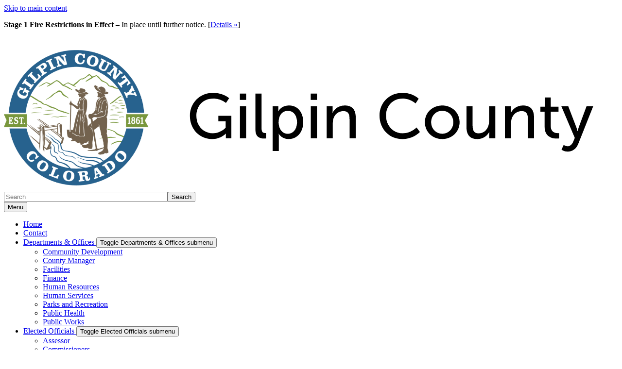

--- FILE ---
content_type: text/html; charset=UTF-8
request_url: https://gilpincounty.colorado.gov/elected-officials/clerk-and-recorder/elections/military-and/or-overseas-voting
body_size: 10477
content:
<!DOCTYPE html>
<html  lang="en" dir="ltr" prefix="content: http://purl.org/rss/1.0/modules/content/  dc: http://purl.org/dc/terms/  foaf: http://xmlns.com/foaf/0.1/  og: http://ogp.me/ns#  rdfs: http://www.w3.org/2000/01/rdf-schema#  schema: http://schema.org/  sioc: http://rdfs.org/sioc/ns#  sioct: http://rdfs.org/sioc/types#  skos: http://www.w3.org/2004/02/skos/core#  xsd: http://www.w3.org/2001/XMLSchema# ">
  <head>
    <script src="https://use.typekit.net/vvp7pty.js"></script>
    <script>try{Typekit.load({ async: true });}catch(e){}</script>
    <meta charset="utf-8" />
<noscript><style>form.antibot * :not(.antibot-message) { display: none !important; }</style>
</noscript><link rel="canonical" href="https://gilpincounty.colorado.gov/elected-officials/clerk-and-recorder/elections/military-and/or-overseas-voting" />
<meta name="robots" content="index, follow" />
<meta name="Generator" content="Drupal 10 (https://www.drupal.org)" />
<meta name="MobileOptimized" content="width" />
<meta name="HandheldFriendly" content="true" />
<meta name="viewport" content="width=device-width, initial-scale=1.0" />
<link rel="alternate" hreflang="en" href="https://gilpincounty.colorado.gov/elected-officials/clerk-and-recorder/elections/military-and/or-overseas-voting" />
<link rel="icon" href="/themes/custom/ci_xy/favicon.ico" type="image/vnd.microsoft.icon" />

    <title>Military and/or Overseas Voting | Gilpin County</title>

        
    <link rel="stylesheet" media="all" href="/sites/gilpincounty/files/css/css_gZZxPVFivdZDk66-aOUG7MLudPJUf8K3Q0hO6QaxWZM.css?delta=0&amp;language=en&amp;theme=ci_xy&amp;include=[base64]" />
<link rel="stylesheet" media="all" href="/modules/contrib/bootstrap_paragraphs/css/bootstrap-paragraphs-columns.min.css?t75j4i" />
<link rel="stylesheet" media="all" href="/modules/contrib/bootstrap_paragraphs/css/bootstrap-paragraphs-columns-three.min.css?t75j4i" />
<link rel="stylesheet" media="all" href="/sites/gilpincounty/files/css/css_-WmJBfowE51kHkbp643MtGHRuyUZROkPrgmFIXYW-0U.css?delta=3&amp;language=en&amp;theme=ci_xy&amp;include=[base64]" />
<link rel="stylesheet" media="all" href="/sites/gilpincounty/files/css/css_Ce7Uc2DL3RaIqlEP7GT_RjJvlIQQbUj90OsHS0DOcc0.css?delta=4&amp;language=en&amp;theme=ci_xy&amp;include=[base64]" />
<link rel="stylesheet" media="all" href="/sites/gilpincounty/files/asset_injector/css/a11y_css-063f2f48f593550517a58316bd25d315.css?t75j4i" />
<link rel="stylesheet" media="all" href="/sites/gilpincounty/files/css/css_xktYH3OQPsekYdfejdZKBCETuPapvv0Nu3O3Mr6Ek0s.css?delta=6&amp;language=en&amp;theme=ci_xy&amp;include=[base64]" />

    <script type="application/json" data-drupal-selector="drupal-settings-json">{"path":{"baseUrl":"\/","pathPrefix":"","currentPath":"node\/10291","currentPathIsAdmin":false,"isFront":false,"currentLanguage":"en"},"pluralDelimiter":"\u0003","suppressDeprecationErrors":true,"gtag":{"tagId":"G-YP9PH63GR9","consentMode":false,"otherIds":[],"events":[],"additionalConfigInfo":[]},"ajaxPageState":{"libraries":"[base64]","theme":"ci_xy","theme_token":null},"ajaxTrustedUrl":{"\/search\/search":true},"ckeditorAccordion":{"accordionStyle":{"collapseAll":1,"keepRowsOpen":1,"animateAccordionOpenAndClose":1,"openTabsWithHash":1,"allowHtmlInTitles":0}},"bootstrap":{"forms_has_error_value_toggle":1,"popover_enabled":1,"popover_animation":1,"popover_auto_close":1,"popover_container":"body","popover_content":"","popover_delay":"0","popover_html":0,"popover_placement":"right","popover_selector":"","popover_title":"","popover_trigger":"click","tooltip_enabled":1,"tooltip_animation":1,"tooltip_container":"body","tooltip_delay":"0","tooltip_html":0,"tooltip_placement":"auto left","tooltip_selector":"","tooltip_trigger":"hover"},"TBMegaMenu":{"TBElementsCounter":{"column":null},"theme":"ci_xy","1968c158-e9fe-488f-886b-ed2a9a4f5495":{"arrows":"1"}},"googlePSE":{"language":"en","displayWatermark":0},"user":{"uid":0,"permissionsHash":"8f5deea3f88fee276b12fdc53f4a0f2a3aef05dab088a24dd4b69b5846daebe6"}}</script>
<script src="/sites/gilpincounty/files/js/js_e3_MeA3qrMw6yD9M1I5Agv8HisvPouQbiHTbwgW82mw.js?scope=header&amp;delta=0&amp;language=en&amp;theme=ci_xy&amp;include=[base64]"></script>
<script src="/sites/gilpincounty/files/asset_injector/js/a11y_js-408349f9c979b5916e2435878f46f2bd.js?t75j4i"></script>
<script src="/sites/gilpincounty/files/asset_injector/js/monsido_plugin-9fcffce8a0279e51c310c301078cceae.js?t75j4i"></script>
<script src="https://kit.fontawesome.com/29dcdba56a.js" defer crossorigin="anonymous"></script>
<script src="/modules/contrib/google_tag/js/gtag.js?t75j4i"></script>

  </head>
  <body class="path-node page-node-type-page has-glyphicons">
    <div class="site-wrapper">
      <a href="#main-content" class="visually-hidden focusable skip-link">
        Skip to main content
      </a>
      
        <div class="dialog-off-canvas-main-canvas" data-off-canvas-main-canvas>
    

<header>
    
  <div class="region region-co-branding">
    


  
   
<section class="views-element-container block block-views block-views-blockalert-bar-block-1 clearfix       color__brand-yellow
  " id="block-views-block-alert-bar-block-1" aria-label="Announcement" role="region">
    
        

          <div class="form-group"><div class="view view-alert-bar view-id-alert_bar view-display-id-block_1 js-view-dom-id-b7ecf96d5073776b0e4e86b1fbdace46d83733a6bbb175162b10fd0fa2cae728">
  
    
  
    
    

      <div class="view-content">
          <div class="views-row"><div class="views-field views-field-field-alert-summary"><div class="field-content"><p data-start="48" data-end="141"><strong data-start="48" data-end="94">Stage 1 Fire Restrictions in Effect</strong><strong> </strong>– In place until further notice. [<a href="/news-article/stage-i-fire-restrictions-in-effect" data-entity-type="node" data-entity-uuid="c64ec183-59e2-4406-b039-d9fab15a446d" data-entity-substitution="canonical" title="STAGE I FIRE RESTRICTIONS IN EFFECT">Details »</a>]</p></div></div></div>

    </div>
  
          </div>
</div>

    </section>

    <div class="container">
        <section id="block-ci-xy-googletranslate" class="block block-block-content block-block-content9dcf9822-0fc2-4cbf-a45f-5bf7637f508a clearfix">
  
    

      
            <div class="field field--name-body field--type-text-with-summary field--label-hidden field--item"><div id="google_translate_element">&nbsp;</div>
<script type="text/javascript">
function googleTranslateElementInit() {
  new google.translate.TranslateElement({pageLanguage: 'en'}, 'google_translate_element');
}
</script><script type="text/javascript" src="//translate.google.com/translate_a/element.js?cb=googleTranslateElementInit"></script></div>
      
  </section>


    </div>
  </div>

      <div class="header">
    <div class="row">
      <div class="container">
        <div class="col-sm-7">
            <div class="region region-global-header">
                  <a class="header__logo navbar-btn" href="/" aria-label="Gilpin County" title="Gilpin County" rel="home">
        <img class="header__logo--image" src="/sites/gilpincounty/files/logo.svg" alt="Gilpin County" />
      </a>
      
  </div>

        </div>
        <div class="col-sm-5">
          <div class="header__search googlesearch">
            <div class="search-block-form google-cse block block-search block-search-form-block" data-drupal-selector="search-block-form" id="block-searchform" role="search">
  
    
      <form action="/search/search" method="get" id="search-block-form" accept-charset="UTF-8">
  <div class="form-item js-form-item form-type-search js-form-type-search form-item-keys js-form-item-keys form-no-label form-group">
      <label for="edit-keys" class="control-label sr-only">Search</label>
  
  
  <div class="input-group"><input title="Enter the terms you wish to search for." data-drupal-selector="edit-keys" class="form-search form-control" placeholder="Search" type="search" id="edit-keys" name="keys" value="" size="40" maxlength="128" data-toggle="tooltip" /><span class="input-group-btn"><button  type="submit" value="Search" class="button js-form-submit form-submit btn" >Search</button></span></div>

  
  
  </div>
<div class="form-actions form-group js-form-wrapper form-wrapper" data-drupal-selector="edit-actions" id="edit-actions"></div>

</form>

  </div>

          </div>
        </div>
      </div>
    </div>
  </div>
  

                                                                          <div class="top-nav-wrapper">
          <div class="top-nav color__brand-dark-blue">
            <div class="container">
                                                                                                                                                                                                                                                                                                                                                                                                                                                                                                                                                                                                                                                                                                <div class="region region-navigation">
    <section id="block-ci-xy-mainnavigation" class="block block-tb-megamenu block-tb-megamenu-menu-blockmain clearfix">
  
    

      <nav  class="tbm tbm-main tbm-arrows" id="1968c158-e9fe-488f-886b-ed2a9a4f5495" data-breakpoint="1024" aria-label="Main">
      <button class="tbm-button" type="button">
      <div class="tbm-button-hamburger-menu-text">Menu</div>
      <span class="tbm-button-container">
        <span></span>
        <span></span>
        <span></span>
        <span></span>
      </span>
    </button>
    <div class="tbm-collapse ">
    <ul  class="tbm-nav level-0 items-9" >
                      
  <li  class="tbm-item level-1" aria-level="1">
      <div class="tbm-link-container color__brand-dark-blue">
            <a href="/home" class="tbm-link level-1">
                Home
          </a>
            </div>
    
</li>

                      
  <li  class="tbm-item level-1" aria-level="1">
      <div class="tbm-link-container color__brand-dark-blue">
            <a href="/contact-0" class="tbm-link level-1">
                Contact
          </a>
            </div>
    
</li>

                        
  <li  class="tbm-item level-1 tbm-item--has-dropdown" aria-level="1">
      <div class="tbm-link-container color__brand-dark-blue">
            <a href="/departments-and-offices" class="tbm-link level-1">
                Departments &amp; Offices
          </a>
                <button aria-controls="menu-item-d3c54a362cea780a54537945a6e551c2" aria-expanded="off" class="tbm-submenu-toggle  always-show color__brand-dark-blue"> <span class="visually-hidden">Toggle Departments &amp; Offices  submenu</span></button>
          </div>
    <div  class="tbm-submenu tbm-item-child tbm-has-width" style="width: 290px;" id="menu-item-d3c54a362cea780a54537945a6e551c2">
      <div class="color__brand-dark-blue">
  <div  class="tbm-row">
          <div  class="tbm-column span12">
  <div class="tbm-column-inner">
               <ul  class="tbm-subnav level-1 items-9">
                      
  <li  class="tbm-item level-2" aria-level="2">
      <div class="tbm-link-container color__brand-dark-blue">
            <a href="/departments-offices/community-development" class="tbm-link level-2">
                Community Development
          </a>
            </div>
    
</li>

                      
  <li  class="tbm-item level-2" aria-level="2">
      <div class="tbm-link-container color__brand-dark-blue">
            <a href="/departments-offices/county-managers-office" class="tbm-link level-2">
                County Manager
          </a>
            </div>
    
</li>

                      
  <li  class="tbm-item level-2" aria-level="2">
      <div class="tbm-link-container color__brand-dark-blue">
            <a href="/departments-offices/facilities" class="tbm-link level-2">
                Facilities
          </a>
            </div>
    
</li>

                      
  <li  class="tbm-item level-2" aria-level="2">
      <div class="tbm-link-container color__brand-dark-blue">
            <a href="/departments-offices/finance" class="tbm-link level-2">
                Finance
          </a>
            </div>
    
</li>

                      
  <li  class="tbm-item level-2" aria-level="2">
      <div class="tbm-link-container color__brand-dark-blue">
            <a href="/departments-offices/human-resources" class="tbm-link level-2">
                Human Resources
          </a>
            </div>
    
</li>

                      
  <li  class="tbm-item level-2" aria-level="2">
      <div class="tbm-link-container color__brand-dark-blue">
            <a href="/departments-offices/human-services" class="tbm-link level-2">
                Human Services
          </a>
            </div>
    
</li>

                      
  <li  class="tbm-item level-2" aria-level="2">
      <div class="tbm-link-container color__brand-dark-blue">
            <a href="/parks-rec" class="tbm-link level-2">
                Parks and Recreation
          </a>
            </div>
    
</li>

                      
  <li  class="tbm-item level-2" aria-level="2">
      <div class="tbm-link-container color__brand-dark-blue">
            <a href="/departments-offices/public-health-agency" class="tbm-link level-2">
                Public Health
          </a>
            </div>
    
</li>

                      
  <li  class="tbm-item level-2" aria-level="2">
      <div class="tbm-link-container color__brand-dark-blue">
            <a href="/departments-offices/public-works" class="tbm-link level-2">
                Public Works
          </a>
            </div>
    
</li>

  </ul>

      </div>
</div>

      </div>
</div>
  </div>

</li>

                                
  <li  class="tbm-item level-1 tbm-item--has-dropdown active active-trail" aria-level="1">
      <div class="tbm-link-container color__brand-dark-blue">
            <a href="/elected-officials" class="tbm-link level-1 active-trail">
                Elected Officials
          </a>
                <button aria-controls="menu-item-bdf0f25d984d74445992df59dae25b4b" aria-expanded="off" class="tbm-submenu-toggle  always-show color__brand-dark-blue"> <span class="visually-hidden">Toggle Elected Officials  submenu</span></button>
          </div>
    <div  class="tbm-submenu tbm-item-child tbm-has-width" style="width: 290px;" id="menu-item-bdf0f25d984d74445992df59dae25b4b">
      <div class="color__brand-dark-blue">
  <div  class="tbm-row">
          <div  class="tbm-column span12">
  <div class="tbm-column-inner">
               <ul  class="tbm-subnav level-1 items-8">
                      
  <li  class="tbm-item level-2" aria-level="2">
      <div class="tbm-link-container color__brand-dark-blue">
            <a href="/elected-officials/assessor" class="tbm-link level-2">
                Assessor
          </a>
            </div>
    
</li>

                      
  <li  class="tbm-item level-2" aria-level="2">
      <div class="tbm-link-container color__brand-dark-blue">
            <a href="/elected-officials/board-of-county-commissioners" class="tbm-link level-2">
                Commissioners
          </a>
            </div>
    
</li>

                              
  <li  class="tbm-item level-2 active active-trail" aria-level="2">
      <div class="tbm-link-container color__brand-dark-blue">
            <a href="/elected-officials/clerk-and-recorder" class="tbm-link level-2 active-trail">
                Clerk and Recorder
          </a>
            </div>
    
</li>

                      
  <li  class="tbm-item level-2" aria-level="2">
      <div class="tbm-link-container color__brand-dark-blue">
            <a href="/elected-officials/coroner" class="tbm-link level-2">
                Coroner
          </a>
            </div>
    
</li>

                      
  <li  class="tbm-item level-2" aria-level="2">
      <div class="tbm-link-container color__brand-dark-blue">
            <a href="/elected-officials/public-trustee" class="tbm-link level-2">
                Public Trustee
          </a>
            </div>
    
</li>

                      
  <li  class="tbm-item level-2" aria-level="2">
      <div class="tbm-link-container color__brand-dark-blue">
            <a href="/elected-officials/sheriff" class="tbm-link level-2">
                Sheriff
          </a>
            </div>
    
</li>

                      
  <li  class="tbm-item level-2" aria-level="2">
      <div class="tbm-link-container color__brand-dark-blue">
            <a href="/elected-officials/surveyor" class="tbm-link level-2">
                Surveyor
          </a>
            </div>
    
</li>

                      
  <li  class="tbm-item level-2" aria-level="2">
      <div class="tbm-link-container color__brand-dark-blue">
            <a href="/elected-officials/treasurer" class="tbm-link level-2">
                Treasurer
          </a>
            </div>
    
</li>

  </ul>

      </div>
</div>

      </div>
</div>
  </div>

</li>

                        
  <li  class="tbm-item level-1 tbm-item--has-dropdown" aria-level="1">
      <div class="tbm-link-container color__brand-dark-blue">
            <a href="/community-resources/community-resources-0" class="tbm-link level-1">
                Community Resources
          </a>
                <button aria-controls="menu-item-217193f9ee4e89ecb163a5bce2c34065" aria-expanded="off" class="tbm-submenu-toggle  always-show color__brand-dark-blue"> <span class="visually-hidden">Toggle Community Resources  submenu</span></button>
          </div>
    <div  class="tbm-submenu tbm-item-child tbm-has-width" style="width: 290px;" id="menu-item-217193f9ee4e89ecb163a5bce2c34065">
      <div class="color__brand-dark-blue">
  <div  class="tbm-row">
          <div  class="tbm-column span12">
  <div class="tbm-column-inner">
               <ul  class="tbm-subnav level-1 items-4">
                      
  <li  class="tbm-item level-2" aria-level="2">
      <div class="tbm-link-container color__brand-dark-blue">
            <a href="https://gilpinpublicdata.s3.us-west-1.amazonaws.com/2026_comprehensive_fee_schedule_CLEAN.pdf" class="tbm-link level-2">
                Gilpin County Fee Schedule
          </a>
            </div>
    
</li>

                      
  <li  class="tbm-item level-2" aria-level="2">
      <div class="tbm-link-container color__brand-dark-blue">
            <a href="/community-resources/schools-childcare-and-library" class="tbm-link level-2">
                Schools, Childcare, and Library
          </a>
            </div>
    
</li>

                      
  <li  class="tbm-item level-2" aria-level="2">
      <div class="tbm-link-container color__brand-dark-blue">
            <a href="/explore-gilpin/living-in-gilpin-county/reflective-residential-address-signs" class="tbm-link level-2">
                Reflective Residential Address Signs
          </a>
            </div>
    
</li>

                      
  <li  class="tbm-item level-2" aria-level="2">
      <div class="tbm-link-container color__brand-dark-blue">
            <a href="/community-resources/community-resources-0" class="tbm-link level-2">
                All Community Resources
          </a>
            </div>
    
</li>

  </ul>

      </div>
</div>

      </div>
</div>
  </div>

</li>

                        
  <li  class="tbm-item level-1 tbm-item--has-dropdown" aria-level="1">
      <div class="tbm-link-container color__brand-dark-blue">
            <a href="/public-meetings" class="tbm-link level-1">
                Public Meetings
          </a>
                <button aria-controls="menu-item-48cf2c411531fc0179b4f218700f91a8" aria-expanded="off" class="tbm-submenu-toggle  always-show color__brand-dark-blue"> <span class="visually-hidden">Toggle Public Meetings  submenu</span></button>
          </div>
    <div  class="tbm-submenu tbm-item-child tbm-has-width" style="width: 290px;" id="menu-item-48cf2c411531fc0179b4f218700f91a8">
      <div class="color__brand-dark-blue">
  <div  class="tbm-row">
          <div  class="tbm-column span12">
  <div class="tbm-column-inner">
               <ul  class="tbm-subnav level-1 items-7">
                      
  <li  class="tbm-item level-2" aria-level="2">
      <div class="tbm-link-container color__brand-dark-blue">
            <a href="/public-meetings/board-of-county-commissioners-bocc-meetings" class="tbm-link level-2">
                Commissioners Meetings
          </a>
            </div>
    
</li>

                      
  <li  class="tbm-item level-2" aria-level="2">
      <div class="tbm-link-container color__brand-dark-blue">
            <a href="/public-meetings/community-meetings" class="tbm-link level-2">
                Community Meetings
          </a>
            </div>
    
</li>

                      
  <li  class="tbm-item level-2" aria-level="2">
      <div class="tbm-link-container color__brand-dark-blue">
            <a href="/public-meetings/noxious-weed-advisory-board" class="tbm-link level-2">
                Noxious Weed Advisory Board
          </a>
            </div>
    
</li>

                      
  <li  class="tbm-item level-2" aria-level="2">
      <div class="tbm-link-container color__brand-dark-blue">
            <a href="/public-meetings/planning-commission-meetings" class="tbm-link level-2">
                Planning Commission Meetings
          </a>
            </div>
    
</li>

                      
  <li  class="tbm-item level-2" aria-level="2">
      <div class="tbm-link-container color__brand-dark-blue">
            <a href="/public-meetings/board-of-health-meetings" class="tbm-link level-2">
                Board of Health
          </a>
            </div>
    
</li>

                      
  <li  class="tbm-item level-2" aria-level="2">
      <div class="tbm-link-container color__brand-dark-blue">
            <a href="/gap" class="tbm-link level-2">
                Gilpin Advertising Panel
          </a>
            </div>
    
</li>

                      
  <li  class="tbm-item level-2" aria-level="2">
      <div class="tbm-link-container color__brand-dark-blue">
            <a href="/public-meetings/historic-preservation-commission-meetings" class="tbm-link level-2">
                Historical Preservation Commission Meetings
          </a>
            </div>
    
</li>

  </ul>

      </div>
</div>

      </div>
</div>
  </div>

</li>

                        
  <li  class="tbm-item level-1 tbm-item--has-dropdown" aria-level="1">
      <div class="tbm-link-container color__brand-dark-blue">
            <a href="/county-news-and-notices" class="tbm-link level-1">
                County News &amp; Notices
          </a>
                <button aria-controls="menu-item-10c28f167df382b907c8a95e07c33b86" aria-expanded="off" class="tbm-submenu-toggle  always-show color__brand-dark-blue"> <span class="visually-hidden">Toggle County News &amp; Notices  submenu</span></button>
          </div>
    <div  class="tbm-submenu tbm-item-child tbm-has-width" style="width: 290px;" id="menu-item-10c28f167df382b907c8a95e07c33b86">
      <div class="color__brand-dark-blue">
  <div  class="tbm-row">
          <div  class="tbm-column span12">
  <div class="tbm-column-inner">
               <ul  class="tbm-subnav level-1 items-7">
                      
  <li  class="tbm-item level-2" aria-level="2">
      <div class="tbm-link-container color__brand-dark-blue">
            <a href="/county-news-notices/newsletters" class="tbm-link level-2">
                County Newsletters
          </a>
            </div>
    
</li>

                      
  <li  class="tbm-item level-2" aria-level="2">
      <div class="tbm-link-container color__brand-dark-blue">
            <a href="/county-news-notices/gilpin-county-newspaper-of-record" class="tbm-link level-2">
                Gilpin County Newspaper of Record
          </a>
            </div>
    
</li>

                      
  <li  class="tbm-item level-2" aria-level="2">
      <div class="tbm-link-container color__brand-dark-blue">
            <a href="/calendar" class="tbm-link level-2">
                Google Calendar
          </a>
            </div>
    
</li>

                      
  <li  class="tbm-item level-2" aria-level="2">
      <div class="tbm-link-container color__brand-dark-blue">
            <a href="https://gilpincounty.colorado.gov/taxonomy/term/100014" class="tbm-link level-2">
                News Articles
          </a>
            </div>
    
</li>

                      
  <li  class="tbm-item level-2" aria-level="2">
      <div class="tbm-link-container color__brand-dark-blue">
            <a href="/county-news-notices/public-notices" class="tbm-link level-2">
                Public Notices
          </a>
            </div>
    
</li>

                      
  <li  class="tbm-item level-2" aria-level="2">
      <div class="tbm-link-container color__brand-dark-blue">
            <a href="/county-news-notices/request-for-proposals-rfps" class="tbm-link level-2">
                Requests for Proposals (RFPs)
          </a>
            </div>
    
</li>

                      
  <li  class="tbm-item level-2" aria-level="2">
      <div class="tbm-link-container color__brand-dark-blue">
            <a href="/county-news-notices/special-events-and-holidays" class="tbm-link level-2">
                Special Events and Holidays
          </a>
            </div>
    
</li>

  </ul>

      </div>
</div>

      </div>
</div>
  </div>

</li>

                        
  <li  class="tbm-item level-1 tbm-item--has-dropdown" aria-level="1">
      <div class="tbm-link-container color__brand-dark-blue">
            <a href="/explore-gilpin" class="tbm-link level-1">
                Explore Gilpin
          </a>
                <button aria-controls="menu-item-20e32ae40be6abc9dc77b245974bce14" aria-expanded="off" class="tbm-submenu-toggle  always-show color__brand-dark-blue"> <span class="visually-hidden">Toggle Explore Gilpin  submenu</span></button>
          </div>
    <div  class="tbm-submenu tbm-item-child tbm-has-width" style="width: 290px;" id="menu-item-20e32ae40be6abc9dc77b245974bce14">
      <div class="color__brand-dark-blue">
  <div  class="tbm-row">
          <div  class="tbm-column span12">
  <div class="tbm-column-inner">
               <ul  class="tbm-subnav level-1 items-8">
                      
  <li  class="tbm-item level-2" aria-level="2">
      <div class="tbm-link-container color__brand-dark-blue">
            <a href="/events" class="tbm-link level-2">
                Events Around Gilpin County
          </a>
            </div>
    
</li>

                      
  <li  class="tbm-item level-2" aria-level="2">
      <div class="tbm-link-container color__brand-dark-blue">
            <a href="/explore-gilpin/gilpin-county-visitor-map" class="tbm-link level-2">
                Gilpin County Visitor Map
          </a>
            </div>
    
</li>

                      
  <li  class="tbm-item level-2" aria-level="2">
      <div class="tbm-link-container color__brand-dark-blue">
            <a href="/explore-gilpin/the-history-of-gilpin-county" class="tbm-link level-2">
                The History of Gilpin County
          </a>
            </div>
    
</li>

                      
  <li  class="tbm-item level-2" aria-level="2">
      <div class="tbm-link-container color__brand-dark-blue">
            <a href="http://www.cityofblackhawk.org/" class="tbm-link level-2">
                City of Black Hawk
          </a>
            </div>
    
</li>

                      
  <li  class="tbm-item level-2" aria-level="2">
      <div class="tbm-link-container color__brand-dark-blue">
            <a href="http://www.colorado.gov/centralcity" class="tbm-link level-2">
                City of Central
          </a>
            </div>
    
</li>

                      
  <li  class="tbm-item level-2" aria-level="2">
      <div class="tbm-link-container color__brand-dark-blue">
            <a href="http://cpw.state.co.us/placestogo/Parks/goldengatecanyon" class="tbm-link level-2">
                Golden Gate Canyon State Park
          </a>
            </div>
    
</li>

                      
  <li  class="tbm-item level-2" aria-level="2">
      <div class="tbm-link-container color__brand-dark-blue">
            <a href="http://www.stateparks.com/arapaho_national_forest_in_colorado.html" class="tbm-link level-2">
                Arapahoe and Roosevelt National Forest
          </a>
            </div>
    
</li>

                      
  <li  class="tbm-item level-2" aria-level="2">
      <div class="tbm-link-container color__brand-dark-blue">
            <a href="https://wilderness.net/visit-wilderness/?ID=272" class="tbm-link level-2">
                James Peak Wilderness
          </a>
            </div>
    
</li>

  </ul>

      </div>
</div>

      </div>
</div>
  </div>

</li>

                      
  <li  class="tbm-item level-1" aria-level="1">
      <div class="tbm-link-container color__brand-dark-blue">
            <a href="/careers" class="tbm-link level-1">
                Careers
          </a>
            </div>
    
</li>

  </ul>

      </div>
  </nav>

<script>
if (window.matchMedia("(max-width: 1024px)").matches) {
  document.getElementById("1968c158-e9fe-488f-886b-ed2a9a4f5495").classList.add('tbm--mobile');
}


</script>

  </section>


  </div>

            </div>
          </div>
        </div>
      </header>


<div style="display:none;">
  1
</div>

  <div class="hideit">
    
  </div>

  <div id="xyBackground">

    <main tabindex="-1" class="main-container container js-quickedit-main-content">

      



      <div class="row">
                              <nav aria-label="Breadcrumb">
    <ol class="breadcrumb">
              <li >
                      <a href="/">Home</a>
                  </li>
              <li >
                      <a href="/elected-officials">Elected Officials</a>
                  </li>
              <li >
                      <a href="/elected-officials/clerk-and-recorder">Clerk and Recorder</a>
                  </li>
              <li >
                      <a href="/elections">Elections</a>
                  </li>
              <li  class="active">
                      <span aria-current="page">Military and/or Overseas Voting</span>
                  </li>
          </ol>
  </nav>


                <div id="main-content"></div>

                                    <div class="col-sm-12">
                      <div class="region region-header">
      
  <h1>
Military and/or Overseas Voting
</h1>


  </div>

                </div>
                                      <div class="wrap">
                                                <section class="col-sm-9">
                                                              <div class="highlighted">  <div class="region region-highlighted">
    <div data-drupal-messages-fallback class="hidden"></div>

  </div>
</div>
                                                                                                                        
                                                                          

  <div class="region region-content" >
      
<div about="/elected-officials/clerk-and-recorder/elections/military-and/or-overseas-voting" typeof="schema:WebPage" class="page full clearfix">

  
      <span property="schema:name" content="Military and/or Overseas Voting" class="hidden"></span>


  
  <div>
    
      <div>








<div class="paragraph paragraph--type--bp-columns paragraph--view-mode--default">
  <div class="paragraph__column ">
    <div class="paragraph__column--container-wrapper">
  <div class="container"><div class="paragraph--type--bp-columns__1col">
      


    
    
        
    
    
    

    
    
    
    
    
    

        <div class="paragraph__card paragraph paragraph--type--card-basic card_no-border paragraph--view-mode--default">
            <div class="paragraph__column">
                <div class="paragraph__title title_color   ">
                    <h3 class="mt-0 mb-0">
                        
                    </h3>
                </div>
                
            <div class="field field--name-field-card-body field--type-text-long field--label-hidden field--item"><p>Uniformed Overseas Citizens Absentee Voting Act (UOCAVA) citizens are:</p>

<ul>
	<li>U.S. citizens who reside outside the United States, and</li>
	<li>Citizens who are members of the Uniformed Services and their family members, no matter where they live.</li>
</ul>

<p><a class="btn btn-default btn-lg" href="https://myballot.sos.colorado.gov/app/home" target="_blank"><span class="text">UOCAVA Election Site</span></a></p>
</div>
      
                
            </div>
    </div>

    </div></div>
</div>
  </div>
</div>

</div>
  
  </div>

</div>


  </div>

                          </section>
                                                      <aside class="col-sm-3" role="complementary">
                    <div class="region sidebar-nav region-sidebar-second">
    <section id="block-menureferenceright" class="block block-ctools-block block-entity-fieldnodefield-menu-reference-right clearfix">
  
    

      
            <div class="field field--name-field-menu-reference-right field--type-entity-reference field--label-hidden field--item">
            <nav aria-label="Clerk and Recorder">
        <ul class="menu menu--clerk-and-recorder nav">
                      <li class="first"
        >
                                        <a href="/elected-officials/clerk-and-recorder" data-drupal-link-system-path="node/10021">Clerk and Recorder</a>
              </li>
                      <li class="expanded dropdown active active-trail"
                  aria-expanded=
                      "true"
                  >
                                                                    <a href="/elections" class="dropdown-toggle active-trail" data-toggle="dropdown" data-drupal-link-system-path="node/10281">Elections</a>
                              <div>
        <ul class="dropdown-menu">
                      <li class="expanded dropdown first"
                  aria-expanded=
                      "true"
                  >
                                        <a href="/elected-officials/clerk-and-recorder/elections/register-to-vote" data-drupal-link-system-path="node/10311">Register to Vote</a>
                              <div>
        <ul class="dropdown-menu">
                      <li class="first last"
        >
                                        <a href="/elected-officials/clerk-and-recorder/elections/register-to-vote/am-i-registered-to-vote" data-drupal-link-system-path="node/10316">Am I Registered to Vote?</a>
              </li>
        </ul>
          </div>
      
              </li>
                      <li class="active active-trail"
        >
                                        <a href="/elected-officials/clerk-and-recorder/elections/military-and/or-overseas-voting" class="active-trail is-active" data-drupal-link-system-path="node/10291" aria-current="page">Military and/or Overseas Voting</a>
              </li>
                      <li
        >
                                        <a href="/elected-officials/clerk-and-recorder/elections/election-faqs" data-drupal-link-system-path="node/10306">Frequently Asked Questions</a>
              </li>
                      <li
        >
                                        <a href="/elected-officials/clerk-and-recorder/elections/become-a-candidate" data-drupal-link-system-path="node/10301">Become a Candidate</a>
              </li>
                      <li
        >
                                        <a href="/elected-officials/clerk-and-recorder/elections/become-an-election-judge" data-drupal-link-system-path="node/10296">Become an Election Judge</a>
              </li>
                      <li
        >
                                        <a href="/elected-officials/clerk-and-recorder/elections/election-results" data-drupal-link-system-path="node/10286">Election Results</a>
              </li>
                      <li class="last"
        >
                                        <a href="/elections/lifecycle-of-a-ballot" data-drupal-link-system-path="node/11881">Lifecycle of a Ballot</a>
              </li>
        </ul>
          </div>
      
              </li>
                      <li
        >
                                        <a href="/elected-officials/clerk-and-recorder/marriage-license-information" data-drupal-link-system-path="node/10211">Marriage License Information</a>
              </li>
                      <li
        >
                                        <a href="/elected-officials/clerk-and-recorder/civil-union-information" data-drupal-link-system-path="node/10216">Civil Union Information</a>
              </li>
                      <li class="expanded dropdown"
                  aria-expanded=
                      "true"
                  >
                                                                    <a href="/elected-officials/clerk-and-recorder/gilpin-motor-vehicles" class="dropdown-toggle" data-toggle="dropdown" data-drupal-link-system-path="node/10221">Motor Vehicles</a>
                              <div>
        <ul class="dropdown-menu">
                      <li class="first"
        >
                                        <a href="http://www.colorado.gov/dmv">Online Payment</a>
              </li>
                      <li
        >
                                        <a href="https://dmv.colorado.gov/drivers">Driver&#039;s Licenses</a>
              </li>
                      <li
        >
                                        <a href="/elected-officials/clerk-and-recorder/motor-vehicles/purchasing-a-vehicle" data-drupal-link-system-path="node/10226">Purchasing a Vehicle</a>
              </li>
                      <li
        >
                                        <a href="/elected-officials/clerk-and-recorder/motor-vehicles/duplicate-titles" data-drupal-link-system-path="node/10236">Duplicate Titles</a>
              </li>
                      <li
        >
                                        <a href="/elected-officials/clerk-and-recorder/motor-vehicles/selling-a-vehicle" data-drupal-link-system-path="node/10241">Selling a Vehicle</a>
              </li>
                      <li
        >
                                        <a href="/elected-officials/clerk-and-recorder/motor-vehicles/homemade-trailers" data-drupal-link-system-path="node/10246">Homemade Trailers</a>
              </li>
                      <li
        >
                                        <a href="/elected-officials/clerk-and-recorder/motor-vehicles/sales-tax-information" data-drupal-link-system-path="node/10251">Sales Tax Information</a>
              </li>
                      <li
        >
                                        <a href="/elected-officials/clerk-and-recorder/motor-vehicles/power-of-attorney" data-drupal-link-system-path="node/10256">Power of Attorney</a>
              </li>
                      <li
        >
                                        <a href="https://dmv.colorado.gov/forms-and-publications-1">Other DMV Forms</a>
              </li>
                      <li
        >
                                        <a href="/elected-officials/clerk-and-recorder/motor-vehicles/licensing-a-vehicle" data-drupal-link-system-path="node/10261">Licensing a Vehicle</a>
              </li>
                      <li
        >
                                        <a href="/elected-officials/clerk-and-recorder/motor-vehicles/renewals" data-drupal-link-system-path="node/10266">Renewals</a>
              </li>
                      <li
        >
                                        <a href="/elected-officials/clerk-and-recorder/motor-vehicles/watercraft-atvs-off-road-motorcycles" data-drupal-link-system-path="node/10271">Watercraft. ATVs, Off-Road Motorcycles</a>
              </li>
                      <li class="last"
        >
                                        <a href="/elected-officials/clerk-and-recorder/motor-vehicles/persons-with-disabilities-parking-privileges" data-drupal-link-system-path="node/10276">Persons with Disabilities Parking Privileges</a>
              </li>
        </ul>
          </div>
      
              </li>
                      <li
        >
                                        <a href="/elected-officials/clerk-and-recorder/recording" data-drupal-link-system-path="node/10206">Recording</a>
              </li>
                      <li
        >
                                        <a href="/elected-officials/clerk-and-recorder/colorado-open-records-act-requests" data-drupal-link-system-path="node/10201">Colorado Open Records Act</a>
              </li>
                      <li class="last"
        >
                                        <a href="/elected-officials/clerk-and-recorder/liquor-licenses" data-drupal-link-system-path="node/10196">Liquor Licenses</a>
              </li>
        </ul>
          </nav>
      
</div>
      
  </section>


  </div>

                </aside>
                                    </div>
      </div>
    </main>
  </div>
<footer>
                  <div class="footer__content-footer color__brand-dark-blue">
              <div class="container">
                    <div class="region region-footer">
    <section id="block-ci-xy-blockmainfooternew" class="block block-block-content block-block-contente5f4c805-137c-4324-8745-fe5ab315fc1e clearfix">
  
    

      
      <div>





    
    


  
  
<!-- Color Conditionals -->

  <div class="paragraph paragraph--type--bp-columns-three-uneven paragraph--view-mode--default color__brand-dark-blue paragraph--style--16-16-66">
  <div class="paragraph__column  ">
    <div class="paragraph__column--container-wrapper">
  <div class="container"><div class="paragraph--type--bp-columns__3col">
      



<div class="paragraph paragraph--type--bp-image paragraph--view-mode--default paragraph--id--8561">
  <div class="paragraph__column">
                      
            <div class="field field--name-bp-image-field field--type-image field--label-hidden field--item">  <img loading="lazy" src="/sites/gilpincounty/files/2024-04/white_logo.png" width="300" height="300" alt="Gilpin County Colorado logo" typeof="foaf:Image" class="img-responsive" />

</div>
      
      </div>
</div>

    </div><div class="paragraph--type--bp-columns__3col">
      


    
    
        
    
    
    

    
    
    
    
    
    

        <div class="paragraph__card paragraph paragraph--type--card-basic card_no-border paragraph--view-mode--default">
            <div class="paragraph__column">
                <div class="paragraph__title title_color   ">
                    <h3 class="mt-0 mb-0">
                        
                    </h3>
                </div>
                
            <div class="field field--name-field-card-body field--type-text-long field--label-hidden field--item"><p>&nbsp;</p><p>Gilpin County</p><p>203 Eureka Street<br>P.O. Box 366<br>Central City, Colorado 80427</p><p><a href="/contact-0" data-entity-type="node" data-entity-uuid="791e7342-c9d9-4f53-97c8-5432a6d843ec" data-entity-substitution="canonical" title="Contact">County Directory</a></p><p>Phone: 303-582-5214<br>Fax: 303-582-5440</p><p>&nbsp;</p></div>
      
                
            </div>
    </div>

    </div><div class="paragraph--type--bp-columns__3col">
      


    
    
        
    
    
    

    
    
    
    
    
    

        <div class="paragraph__card paragraph paragraph--type--card-basic card_no-border paragraph--view-mode--default">
            <div class="paragraph__column">
                <div class="paragraph__title title_color   ">
                    <h3 class="mt-0 mb-0">
                        
                    </h3>
                </div>
                
            <div class="field field--name-field-card-body field--type-text-long field--label-hidden field--item"><p>&nbsp;</p><p><a style="color:#fff;" href="http://hyper-reach.com/cogilpinsignup.html" target="_blank">Hyper-Reach</a></p><p><a style="color:#fff;" href="https://gilpincounty.colorado.gov/privacy-policies-and-disclaimers">Privacy Policy</a></p><p><a href="/accessibility" data-entity-type="node" data-entity-uuid="3742d88c-dfd4-4e22-80ca-6a6cc8ee49f7" data-entity-substitution="canonical" title="Accessibility">Accessibility</a></p><p><a href="/county-news-notices/newsletters" data-entity-type="node" data-entity-uuid="e383d34f-584e-4833-9474-cf1714406e99" data-entity-substitution="canonical" title="Newsletters">County Newsletter</a></p><p>&nbsp;</p></div>
      
                
            </div>
    </div>

    </div></div>
</div>
  </div>
</div>
   </div>
      <div>



    


  

<div class="paragraph paragraph--type--bp-columns paragraph--view-mode--default color__brand-dark-blue">
  <div class="paragraph__column ">
    <div class="paragraph__column--container-wrapper">
  <div class="container"><div class="paragraph--type--bp-columns__1col">
      


    
    
        
    
    
    

    
    
    
    
    
    

        <div class="paragraph__card paragraph paragraph--type--card-basic card_no-border paragraph--view-mode--default">
            <div class="paragraph__column">
                <div class="paragraph__title title_color   ">
                    <h3 class="mt-0 mb-0">
                        
                    </h3>
                </div>
                
            <div class="field field--name-field-card-body field--type-text-long field--label-hidden field--item"><hr><p style="font-size:.9em;">Gilpin County is committed to providing equitable access to our services to all community members. Our ongoing accessibility effort works toward being in line with the Web Content Accessibility Guidelines (WCAG) version 2.1, level AA criteria as published by the Worldwide Web Consortium. These guidelines not only help make technology accessible to users with sensory, cognitive, and mobility disabilities, but ultimately to all users, regardless of ability. <a href="https://gilpincounty.colorado.gov/accessibility" target="_blank">Read more or submit a request for accommodation</a>.</p></div>
      
                
            </div>
    </div>

    </div></div>
</div>
  </div>
</div>

</div>
  
  </section>


  </div>

                  <div style="display:none">
                    <p>placeholder</p>
                    </div>

              </div>
          </div>
          
          <div class="global__footer-color color__brand-dark-blue">
          <div class="footer__global-footer">
              <div class="container">
                  <div class="row">
                      <div class="col-lg-9">
                          <ul class="footer__global-footer--links">
                              <li>&#169; 2026 State of Colorado</li>
                              <li><a href="https://data.colorado.gov/stories/s/fjyf-bdat">Transparency Online</a></li>
                              <li><a href="https://www.colorado.gov/general-notices">General Notices</a></li>
                          </ul>
                      </div>
                      <div class="col-lg-3">
                          <div class="footer__logo">
                              <a class="logo--cogov" aria-label="Colorado Official State Web Portal" href="https://www.colorado.gov">Colorado Official State Web Portal</a>
                          </div>
                      </div>
                  </div>
              </div>
          </div>
      </div>
  </footer>



  </div>

      <div id="disable_messages-debug-div" style="display:none;">
      <pre></pre>
    </div>

    </div>
    <script src="/sites/gilpincounty/files/js/js_vc-PI6VHOhpI-nBZalYq9AXHW1ZH7At0MTYwRqqPIDA.js?scope=footer&amp;delta=0&amp;language=en&amp;theme=ci_xy&amp;include=[base64]"></script>
<script src="/modules/contrib/ckeditor_accordion/js/accordion.frontend.min.js?t75j4i"></script>
<script src="/sites/gilpincounty/files/js/js_Yj7tVLKKjcdW61h0EOK3IJuzKLCdTlqAzdsoO3DjK9c.js?scope=footer&amp;delta=2&amp;language=en&amp;theme=ci_xy&amp;include=[base64]"></script>

    <script type="text/javascript">
      /*<![CDATA[*/
      (function() {
      var sz = document.createElement('script'); sz.type = 'text/javascript'; sz.async = true;
      sz.src = 'https://siteimproveanalytics.com/js/siteanalyze_6340083.js';
      var s = document.getElementsByTagName('script')[0]; s.parentNode.insertBefore(sz, s);
      })();
      /*]]>*/
    </script>
  </body>
  </html>


--- FILE ---
content_type: image/svg+xml
request_url: https://gilpincounty.colorado.gov/sites/gilpincounty/files/logo.svg
body_size: 200572
content:
<?xml version="1.0" encoding="UTF-8"?><svg id="Layer_1" xmlns="http://www.w3.org/2000/svg" xmlns:xlink="http://www.w3.org/1999/xlink" viewBox="0 0 1593.77 375"><defs><style>.cls-1{isolation:isolate;}</style></defs><image class="cls-1" width="500" height="500" transform="scale(.75)" xlink:href="[data-uri]"/><path d="M542.08,122.83c27.88,0,42.4,14.02,42.4,14.02l-8.25,12.21s-13.03-11.38-32.83-11.38c-27.39,0-43.89,19.96-43.89,44.88,0,27.06,18.48,45.7,42.9,45.7,20.13,0,33-14.52,33-14.52v-16.83h-18.97v-14.19h33.82v58.57h-14.35v-7.26c0-2.47.17-4.95.17-4.95h-.33s-12.7,14.19-35.8,14.19c-31.35,0-57.25-24.75-57.25-60.39,0-33.66,25.41-60.06,59.4-60.06Z"/><path d="M612.37,124.81h16.17v16.33h-16.17v-16.33ZM612.53,157.81h16v83.49h-16v-83.49Z"/><path d="M652.62,124.81h16v90.91c0,10.06,3.96,11.88,8.91,11.88,1.48,0,2.8-.17,2.8-.17v14.19s-2.47.33-5.28.33c-9.07,0-22.44-2.48-22.44-23.43v-93.72Z"/><path d="M697.34,157.81h14.68v7.09c0,3.3-.33,6.1-.33,6.1h.33s7.09-15.18,28.05-15.18c22.44,0,36.63,17.82,36.63,43.72s-16,43.72-37.78,43.72c-18.31,0-25.57-13.69-25.57-13.69h-.33s.33,2.97.33,7.26v37.45h-16v-116.48ZM736.44,229.58c13.2,0,24.09-10.89,24.09-29.86s-9.73-29.86-23.59-29.86c-12.54,0-24.09,8.74-24.09,30.03,0,14.85,8.25,29.7,23.59,29.7Z"/><path d="M796.17,124.81h16.17v16.33h-16.17v-16.33ZM796.34,157.81h16v83.49h-16v-83.49Z"/><path d="M837.42,157.81h15.51v11.05c0,3.3-.33,6.1-.33,6.1h.33c3.3-7.26,13.2-19.14,31.35-19.14,19.63,0,28.71,10.72,28.71,32.01v53.46h-16v-49.83c0-11.71-2.48-20.95-15.84-20.95s-22.93,8.41-26.4,20.46c-.99,3.3-1.32,7.09-1.32,11.22v39.1h-16v-83.49Z"/><path d="M1033.93,122.83c28.05,0,42.4,15.34,42.4,15.34l-8.08,12.21s-13.53-12.7-33.66-12.7c-26.07,0-43.06,19.8-43.06,44.55s17.32,46.03,43.23,46.03c21.94,0,35.97-15.18,35.97-15.18l8.75,11.71s-16,18.48-45.21,18.48c-34.98,0-59.56-26.73-59.56-60.88s25.41-59.56,59.23-59.56Z"/><path d="M1137.38,155.83c24.91,0,45.04,18.31,45.04,43.56s-20.13,43.89-45.04,43.89-45.04-18.48-45.04-43.89,20.13-43.56,45.04-43.56ZM1137.38,229.41c15.84,0,28.71-12.54,28.71-30.03s-12.87-29.7-28.71-29.7-28.71,12.37-28.71,29.7,13.03,30.03,28.71,30.03Z"/><path d="M1200.25,157.81h16v49.83c0,11.55,2.31,20.79,15.67,20.79,16.99,0,27.06-15.01,27.06-31.51v-39.1h16v83.49h-15.51v-11.05c0-3.46.33-6.1.33-6.1h-.33c-3.46,8.25-14.35,19.14-30.69,19.14-18.81,0-28.54-9.9-28.54-32.01v-53.46Z"/><path d="M1300.07,157.81h15.51v11.05c0,3.3-.33,6.1-.33,6.1h.33c3.3-7.26,13.2-19.14,31.35-19.14,19.63,0,28.71,10.72,28.71,32.01v53.46h-16v-49.83c0-11.71-2.48-20.95-15.84-20.95s-22.93,8.41-26.4,20.46c-.99,3.3-1.32,7.09-1.32,11.22v39.1h-16v-83.49Z"/><path d="M1403.03,171.83h-10.89v-12.87h11.38v-24.09h15.51v24.09h20.13v12.87h-20.13v37.12c0,16.66,11.71,18.81,17.82,18.81,2.31,0,3.79-.33,3.79-.33v14.19s-2.31.33-5.61.33c-10.72,0-32.01-3.3-32.01-31.18v-38.94Z"/><path d="M1452.53,258.62s4.62,3.46,9.73,3.46c6.44,0,11.88-4.62,15.01-12.21l4.12-9.57-34.98-82.5h17.98l20.95,54.61c1.65,4.29,3.13,10.06,3.13,10.06h.33s1.32-5.61,2.8-9.9l20.29-54.78h17.32l-39.1,98.5c-5.11,12.87-15.34,19.63-27.06,19.63-9.4,0-16.17-5.12-16.17-5.12l5.61-12.21Z"/></svg>